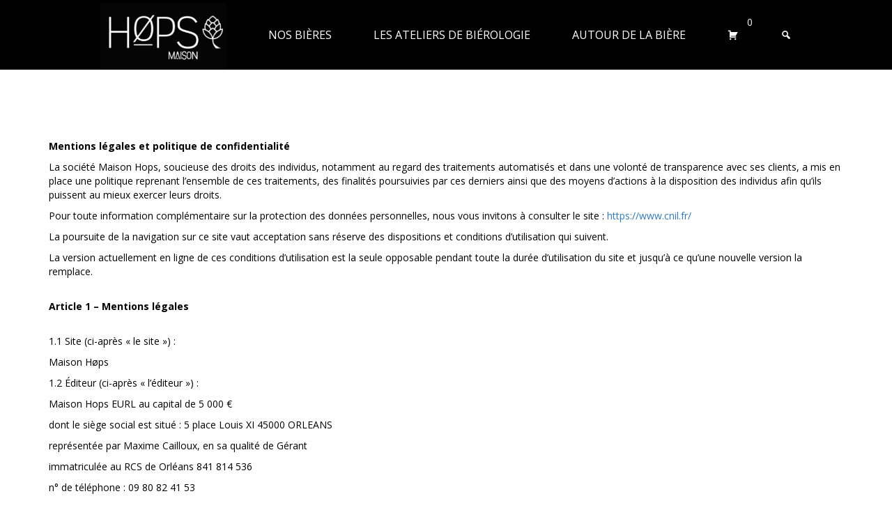

--- FILE ---
content_type: text/html; charset=UTF-8
request_url: https://www.maisonhops.com/mentions-legales-et-politique-de-confidentialite/
body_size: 16563
content:
<!DOCTYPE html>
<html lang="fr-FR" prefix="og: http://ogp.me/ns#">
    <head>
        <meta charset="UTF-8">
        <meta name="viewport" content="width=device-width, initial-scale=1">
        <link href="https://www.maisonhops.com/wp-content/themes/hops/css/bootstrap.min.css" rel="stylesheet">
        <link href="https://www.maisonhops.com/wp-content/themes/hops/css/navbar.css" rel="stylesheet">
        
        <link rel="stylesheet" href="https://www.maisonhops.com/wp-content/themes/hops/style.css" type="text/css">
        <link href="https://fonts.googleapis.com/css?family=Open+Sans:300,400,600,700,800" rel="stylesheet">
        <!-- HTML5 shim and Respond.js for IE8 support of HTML5 elements and media queries -->
        <!--[if lt IE 9]>
          <script src="https://oss.maxcdn.com/html5shiv/3.7.2/html5shiv.min.js"></script>
          <script src="https://oss.maxcdn.com/respond/1.4.2/respond.min.js"></script>
        <![endif]-->
        <script type="text/javascript" src="//ajax.googleapis.com/ajax/libs/jquery/1.9.1/jquery.min.js"></script>
        <meta name='robots' content='max-image-preview:large' />
	<style>img:is([sizes="auto" i], [sizes^="auto," i]) { contain-intrinsic-size: 3000px 1500px }</style>
	
<!-- This site is optimized with the Yoast SEO plugin v9.7 - https://yoast.com/wordpress/plugins/seo/ -->
<title>Mentions légales et politique de confidentialité - Maison Høps</title>
<link rel="canonical" href="https://www.maisonhops.com/mentions-legales-et-politique-de-confidentialite/" />
<meta property="og:locale" content="fr_FR" />
<meta property="og:type" content="article" />
<meta property="og:title" content="Mentions légales et politique de confidentialité - Maison Høps" />
<meta property="og:description" content="Mentions légales et politique de confidentialité La société&nbsp;Maison Hops,&nbsp;soucieuse&nbsp;des droits des individus, notamment au regard des traitements automatisés&nbsp;et dans une volonté de transparence avec ses clients, a mis en place une politique reprenant l’ensemble de ces traitements, des finalités poursuivies par ces derniers ainsi que des moyens d’actions à la disposition des individus afin qu’ils &hellip;" />
<meta property="og:url" content="https://www.maisonhops.com/mentions-legales-et-politique-de-confidentialite/" />
<meta property="og:site_name" content="Maison Høps" />
<meta property="article:publisher" content="https://www.facebook.com/Maison-Høps-2303733669698753/" />
<meta name="twitter:card" content="summary_large_image" />
<meta name="twitter:description" content="Mentions légales et politique de confidentialité La société&nbsp;Maison Hops,&nbsp;soucieuse&nbsp;des droits des individus, notamment au regard des traitements automatisés&nbsp;et dans une volonté de transparence avec ses clients, a mis en place une politique reprenant l’ensemble de ces traitements, des finalités poursuivies par ces derniers ainsi que des moyens d’actions à la disposition des individus afin qu’ils [&hellip;]" />
<meta name="twitter:title" content="Mentions légales et politique de confidentialité - Maison Høps" />
<script type='application/ld+json'>{"@context":"https://schema.org","@type":"Organization","url":"https://www.maisonhops.com/","sameAs":["https://www.facebook.com/Maison-H\u00f8ps-2303733669698753/","https://www.instagram.com/maisonhops/?hl=fr"],"@id":"https://www.maisonhops.com/#organization","name":"Maison H\u00f8ps","logo":"https://www.maisonhops.com/wp-content/uploads/2019/03/maisonhops-carre.png"}</script>
<!-- / Yoast SEO plugin. -->

<script type="text/javascript">
/* <![CDATA[ */
window._wpemojiSettings = {"baseUrl":"https:\/\/s.w.org\/images\/core\/emoji\/16.0.1\/72x72\/","ext":".png","svgUrl":"https:\/\/s.w.org\/images\/core\/emoji\/16.0.1\/svg\/","svgExt":".svg","source":{"concatemoji":"https:\/\/www.maisonhops.com\/wp-includes\/js\/wp-emoji-release.min.js?ver=6.8.3"}};
/*! This file is auto-generated */
!function(s,n){var o,i,e;function c(e){try{var t={supportTests:e,timestamp:(new Date).valueOf()};sessionStorage.setItem(o,JSON.stringify(t))}catch(e){}}function p(e,t,n){e.clearRect(0,0,e.canvas.width,e.canvas.height),e.fillText(t,0,0);var t=new Uint32Array(e.getImageData(0,0,e.canvas.width,e.canvas.height).data),a=(e.clearRect(0,0,e.canvas.width,e.canvas.height),e.fillText(n,0,0),new Uint32Array(e.getImageData(0,0,e.canvas.width,e.canvas.height).data));return t.every(function(e,t){return e===a[t]})}function u(e,t){e.clearRect(0,0,e.canvas.width,e.canvas.height),e.fillText(t,0,0);for(var n=e.getImageData(16,16,1,1),a=0;a<n.data.length;a++)if(0!==n.data[a])return!1;return!0}function f(e,t,n,a){switch(t){case"flag":return n(e,"\ud83c\udff3\ufe0f\u200d\u26a7\ufe0f","\ud83c\udff3\ufe0f\u200b\u26a7\ufe0f")?!1:!n(e,"\ud83c\udde8\ud83c\uddf6","\ud83c\udde8\u200b\ud83c\uddf6")&&!n(e,"\ud83c\udff4\udb40\udc67\udb40\udc62\udb40\udc65\udb40\udc6e\udb40\udc67\udb40\udc7f","\ud83c\udff4\u200b\udb40\udc67\u200b\udb40\udc62\u200b\udb40\udc65\u200b\udb40\udc6e\u200b\udb40\udc67\u200b\udb40\udc7f");case"emoji":return!a(e,"\ud83e\udedf")}return!1}function g(e,t,n,a){var r="undefined"!=typeof WorkerGlobalScope&&self instanceof WorkerGlobalScope?new OffscreenCanvas(300,150):s.createElement("canvas"),o=r.getContext("2d",{willReadFrequently:!0}),i=(o.textBaseline="top",o.font="600 32px Arial",{});return e.forEach(function(e){i[e]=t(o,e,n,a)}),i}function t(e){var t=s.createElement("script");t.src=e,t.defer=!0,s.head.appendChild(t)}"undefined"!=typeof Promise&&(o="wpEmojiSettingsSupports",i=["flag","emoji"],n.supports={everything:!0,everythingExceptFlag:!0},e=new Promise(function(e){s.addEventListener("DOMContentLoaded",e,{once:!0})}),new Promise(function(t){var n=function(){try{var e=JSON.parse(sessionStorage.getItem(o));if("object"==typeof e&&"number"==typeof e.timestamp&&(new Date).valueOf()<e.timestamp+604800&&"object"==typeof e.supportTests)return e.supportTests}catch(e){}return null}();if(!n){if("undefined"!=typeof Worker&&"undefined"!=typeof OffscreenCanvas&&"undefined"!=typeof URL&&URL.createObjectURL&&"undefined"!=typeof Blob)try{var e="postMessage("+g.toString()+"("+[JSON.stringify(i),f.toString(),p.toString(),u.toString()].join(",")+"));",a=new Blob([e],{type:"text/javascript"}),r=new Worker(URL.createObjectURL(a),{name:"wpTestEmojiSupports"});return void(r.onmessage=function(e){c(n=e.data),r.terminate(),t(n)})}catch(e){}c(n=g(i,f,p,u))}t(n)}).then(function(e){for(var t in e)n.supports[t]=e[t],n.supports.everything=n.supports.everything&&n.supports[t],"flag"!==t&&(n.supports.everythingExceptFlag=n.supports.everythingExceptFlag&&n.supports[t]);n.supports.everythingExceptFlag=n.supports.everythingExceptFlag&&!n.supports.flag,n.DOMReady=!1,n.readyCallback=function(){n.DOMReady=!0}}).then(function(){return e}).then(function(){var e;n.supports.everything||(n.readyCallback(),(e=n.source||{}).concatemoji?t(e.concatemoji):e.wpemoji&&e.twemoji&&(t(e.twemoji),t(e.wpemoji)))}))}((window,document),window._wpemojiSettings);
/* ]]> */
</script>
<style id='wp-emoji-styles-inline-css' type='text/css'>

	img.wp-smiley, img.emoji {
		display: inline !important;
		border: none !important;
		box-shadow: none !important;
		height: 1em !important;
		width: 1em !important;
		margin: 0 0.07em !important;
		vertical-align: -0.1em !important;
		background: none !important;
		padding: 0 !important;
	}
</style>
<link rel='stylesheet' id='wp-block-library-css' href='https://www.maisonhops.com/wp-includes/css/dist/block-library/style.min.css?ver=6.8.3' type='text/css' media='all' />
<style id='classic-theme-styles-inline-css' type='text/css'>
/*! This file is auto-generated */
.wp-block-button__link{color:#fff;background-color:#32373c;border-radius:9999px;box-shadow:none;text-decoration:none;padding:calc(.667em + 2px) calc(1.333em + 2px);font-size:1.125em}.wp-block-file__button{background:#32373c;color:#fff;text-decoration:none}
</style>
<style id='global-styles-inline-css' type='text/css'>
:root{--wp--preset--aspect-ratio--square: 1;--wp--preset--aspect-ratio--4-3: 4/3;--wp--preset--aspect-ratio--3-4: 3/4;--wp--preset--aspect-ratio--3-2: 3/2;--wp--preset--aspect-ratio--2-3: 2/3;--wp--preset--aspect-ratio--16-9: 16/9;--wp--preset--aspect-ratio--9-16: 9/16;--wp--preset--color--black: #000000;--wp--preset--color--cyan-bluish-gray: #abb8c3;--wp--preset--color--white: #ffffff;--wp--preset--color--pale-pink: #f78da7;--wp--preset--color--vivid-red: #cf2e2e;--wp--preset--color--luminous-vivid-orange: #ff6900;--wp--preset--color--luminous-vivid-amber: #fcb900;--wp--preset--color--light-green-cyan: #7bdcb5;--wp--preset--color--vivid-green-cyan: #00d084;--wp--preset--color--pale-cyan-blue: #8ed1fc;--wp--preset--color--vivid-cyan-blue: #0693e3;--wp--preset--color--vivid-purple: #9b51e0;--wp--preset--gradient--vivid-cyan-blue-to-vivid-purple: linear-gradient(135deg,rgba(6,147,227,1) 0%,rgb(155,81,224) 100%);--wp--preset--gradient--light-green-cyan-to-vivid-green-cyan: linear-gradient(135deg,rgb(122,220,180) 0%,rgb(0,208,130) 100%);--wp--preset--gradient--luminous-vivid-amber-to-luminous-vivid-orange: linear-gradient(135deg,rgba(252,185,0,1) 0%,rgba(255,105,0,1) 100%);--wp--preset--gradient--luminous-vivid-orange-to-vivid-red: linear-gradient(135deg,rgba(255,105,0,1) 0%,rgb(207,46,46) 100%);--wp--preset--gradient--very-light-gray-to-cyan-bluish-gray: linear-gradient(135deg,rgb(238,238,238) 0%,rgb(169,184,195) 100%);--wp--preset--gradient--cool-to-warm-spectrum: linear-gradient(135deg,rgb(74,234,220) 0%,rgb(151,120,209) 20%,rgb(207,42,186) 40%,rgb(238,44,130) 60%,rgb(251,105,98) 80%,rgb(254,248,76) 100%);--wp--preset--gradient--blush-light-purple: linear-gradient(135deg,rgb(255,206,236) 0%,rgb(152,150,240) 100%);--wp--preset--gradient--blush-bordeaux: linear-gradient(135deg,rgb(254,205,165) 0%,rgb(254,45,45) 50%,rgb(107,0,62) 100%);--wp--preset--gradient--luminous-dusk: linear-gradient(135deg,rgb(255,203,112) 0%,rgb(199,81,192) 50%,rgb(65,88,208) 100%);--wp--preset--gradient--pale-ocean: linear-gradient(135deg,rgb(255,245,203) 0%,rgb(182,227,212) 50%,rgb(51,167,181) 100%);--wp--preset--gradient--electric-grass: linear-gradient(135deg,rgb(202,248,128) 0%,rgb(113,206,126) 100%);--wp--preset--gradient--midnight: linear-gradient(135deg,rgb(2,3,129) 0%,rgb(40,116,252) 100%);--wp--preset--font-size--small: 13px;--wp--preset--font-size--medium: 20px;--wp--preset--font-size--large: 36px;--wp--preset--font-size--x-large: 42px;--wp--preset--font-family--inter: "Inter", sans-serif;--wp--preset--font-family--cardo: Cardo;--wp--preset--spacing--20: 0.44rem;--wp--preset--spacing--30: 0.67rem;--wp--preset--spacing--40: 1rem;--wp--preset--spacing--50: 1.5rem;--wp--preset--spacing--60: 2.25rem;--wp--preset--spacing--70: 3.38rem;--wp--preset--spacing--80: 5.06rem;--wp--preset--shadow--natural: 6px 6px 9px rgba(0, 0, 0, 0.2);--wp--preset--shadow--deep: 12px 12px 50px rgba(0, 0, 0, 0.4);--wp--preset--shadow--sharp: 6px 6px 0px rgba(0, 0, 0, 0.2);--wp--preset--shadow--outlined: 6px 6px 0px -3px rgba(255, 255, 255, 1), 6px 6px rgba(0, 0, 0, 1);--wp--preset--shadow--crisp: 6px 6px 0px rgba(0, 0, 0, 1);}:where(.is-layout-flex){gap: 0.5em;}:where(.is-layout-grid){gap: 0.5em;}body .is-layout-flex{display: flex;}.is-layout-flex{flex-wrap: wrap;align-items: center;}.is-layout-flex > :is(*, div){margin: 0;}body .is-layout-grid{display: grid;}.is-layout-grid > :is(*, div){margin: 0;}:where(.wp-block-columns.is-layout-flex){gap: 2em;}:where(.wp-block-columns.is-layout-grid){gap: 2em;}:where(.wp-block-post-template.is-layout-flex){gap: 1.25em;}:where(.wp-block-post-template.is-layout-grid){gap: 1.25em;}.has-black-color{color: var(--wp--preset--color--black) !important;}.has-cyan-bluish-gray-color{color: var(--wp--preset--color--cyan-bluish-gray) !important;}.has-white-color{color: var(--wp--preset--color--white) !important;}.has-pale-pink-color{color: var(--wp--preset--color--pale-pink) !important;}.has-vivid-red-color{color: var(--wp--preset--color--vivid-red) !important;}.has-luminous-vivid-orange-color{color: var(--wp--preset--color--luminous-vivid-orange) !important;}.has-luminous-vivid-amber-color{color: var(--wp--preset--color--luminous-vivid-amber) !important;}.has-light-green-cyan-color{color: var(--wp--preset--color--light-green-cyan) !important;}.has-vivid-green-cyan-color{color: var(--wp--preset--color--vivid-green-cyan) !important;}.has-pale-cyan-blue-color{color: var(--wp--preset--color--pale-cyan-blue) !important;}.has-vivid-cyan-blue-color{color: var(--wp--preset--color--vivid-cyan-blue) !important;}.has-vivid-purple-color{color: var(--wp--preset--color--vivid-purple) !important;}.has-black-background-color{background-color: var(--wp--preset--color--black) !important;}.has-cyan-bluish-gray-background-color{background-color: var(--wp--preset--color--cyan-bluish-gray) !important;}.has-white-background-color{background-color: var(--wp--preset--color--white) !important;}.has-pale-pink-background-color{background-color: var(--wp--preset--color--pale-pink) !important;}.has-vivid-red-background-color{background-color: var(--wp--preset--color--vivid-red) !important;}.has-luminous-vivid-orange-background-color{background-color: var(--wp--preset--color--luminous-vivid-orange) !important;}.has-luminous-vivid-amber-background-color{background-color: var(--wp--preset--color--luminous-vivid-amber) !important;}.has-light-green-cyan-background-color{background-color: var(--wp--preset--color--light-green-cyan) !important;}.has-vivid-green-cyan-background-color{background-color: var(--wp--preset--color--vivid-green-cyan) !important;}.has-pale-cyan-blue-background-color{background-color: var(--wp--preset--color--pale-cyan-blue) !important;}.has-vivid-cyan-blue-background-color{background-color: var(--wp--preset--color--vivid-cyan-blue) !important;}.has-vivid-purple-background-color{background-color: var(--wp--preset--color--vivid-purple) !important;}.has-black-border-color{border-color: var(--wp--preset--color--black) !important;}.has-cyan-bluish-gray-border-color{border-color: var(--wp--preset--color--cyan-bluish-gray) !important;}.has-white-border-color{border-color: var(--wp--preset--color--white) !important;}.has-pale-pink-border-color{border-color: var(--wp--preset--color--pale-pink) !important;}.has-vivid-red-border-color{border-color: var(--wp--preset--color--vivid-red) !important;}.has-luminous-vivid-orange-border-color{border-color: var(--wp--preset--color--luminous-vivid-orange) !important;}.has-luminous-vivid-amber-border-color{border-color: var(--wp--preset--color--luminous-vivid-amber) !important;}.has-light-green-cyan-border-color{border-color: var(--wp--preset--color--light-green-cyan) !important;}.has-vivid-green-cyan-border-color{border-color: var(--wp--preset--color--vivid-green-cyan) !important;}.has-pale-cyan-blue-border-color{border-color: var(--wp--preset--color--pale-cyan-blue) !important;}.has-vivid-cyan-blue-border-color{border-color: var(--wp--preset--color--vivid-cyan-blue) !important;}.has-vivid-purple-border-color{border-color: var(--wp--preset--color--vivid-purple) !important;}.has-vivid-cyan-blue-to-vivid-purple-gradient-background{background: var(--wp--preset--gradient--vivid-cyan-blue-to-vivid-purple) !important;}.has-light-green-cyan-to-vivid-green-cyan-gradient-background{background: var(--wp--preset--gradient--light-green-cyan-to-vivid-green-cyan) !important;}.has-luminous-vivid-amber-to-luminous-vivid-orange-gradient-background{background: var(--wp--preset--gradient--luminous-vivid-amber-to-luminous-vivid-orange) !important;}.has-luminous-vivid-orange-to-vivid-red-gradient-background{background: var(--wp--preset--gradient--luminous-vivid-orange-to-vivid-red) !important;}.has-very-light-gray-to-cyan-bluish-gray-gradient-background{background: var(--wp--preset--gradient--very-light-gray-to-cyan-bluish-gray) !important;}.has-cool-to-warm-spectrum-gradient-background{background: var(--wp--preset--gradient--cool-to-warm-spectrum) !important;}.has-blush-light-purple-gradient-background{background: var(--wp--preset--gradient--blush-light-purple) !important;}.has-blush-bordeaux-gradient-background{background: var(--wp--preset--gradient--blush-bordeaux) !important;}.has-luminous-dusk-gradient-background{background: var(--wp--preset--gradient--luminous-dusk) !important;}.has-pale-ocean-gradient-background{background: var(--wp--preset--gradient--pale-ocean) !important;}.has-electric-grass-gradient-background{background: var(--wp--preset--gradient--electric-grass) !important;}.has-midnight-gradient-background{background: var(--wp--preset--gradient--midnight) !important;}.has-small-font-size{font-size: var(--wp--preset--font-size--small) !important;}.has-medium-font-size{font-size: var(--wp--preset--font-size--medium) !important;}.has-large-font-size{font-size: var(--wp--preset--font-size--large) !important;}.has-x-large-font-size{font-size: var(--wp--preset--font-size--x-large) !important;}
:where(.wp-block-post-template.is-layout-flex){gap: 1.25em;}:where(.wp-block-post-template.is-layout-grid){gap: 1.25em;}
:where(.wp-block-columns.is-layout-flex){gap: 2em;}:where(.wp-block-columns.is-layout-grid){gap: 2em;}
:root :where(.wp-block-pullquote){font-size: 1.5em;line-height: 1.6;}
</style>
<link rel='stylesheet' id='contact-form-7-css' href='https://www.maisonhops.com/wp-content/plugins/contact-form-7/includes/css/styles.css?ver=5.1.1' type='text/css' media='all' />
<link rel='stylesheet' id='rs-plugin-settings-css' href='https://www.maisonhops.com/wp-content/plugins/revslider/public/assets/css/settings.css?ver=5.4.8' type='text/css' media='all' />
<style id='rs-plugin-settings-inline-css' type='text/css'>
#rs-demo-id {}
</style>
<link rel='stylesheet' id='woocommerce-layout-css' href='https://www.maisonhops.com/wp-content/plugins/woocommerce/assets/css/woocommerce-layout.css?ver=10.0.5' type='text/css' media='all' />
<link rel='stylesheet' id='woocommerce-smallscreen-css' href='https://www.maisonhops.com/wp-content/plugins/woocommerce/assets/css/woocommerce-smallscreen.css?ver=10.0.5' type='text/css' media='only screen and (max-width: 768px)' />
<link rel='stylesheet' id='woocommerce-general-css' href='https://www.maisonhops.com/wp-content/plugins/woocommerce/assets/css/woocommerce.css?ver=10.0.5' type='text/css' media='all' />
<style id='woocommerce-inline-inline-css' type='text/css'>
.woocommerce form .form-row .required { visibility: visible; }
</style>
<link rel='stylesheet' id='megamenu-css' href='https://www.maisonhops.com/wp-content/uploads/maxmegamenu/style.css?ver=f89e41' type='text/css' media='all' />
<link rel='stylesheet' id='dashicons-css' href='https://www.maisonhops.com/wp-includes/css/dashicons.min.css?ver=6.8.3' type='text/css' media='all' />
<link rel='stylesheet' id='search-filter-plugin-styles-css' href='https://www.maisonhops.com/wp-content/plugins/search-filter-pro/public/assets/css/search-filter.min.css?ver=2.5.1' type='text/css' media='all' />
<link rel='stylesheet' id='brands-styles-css' href='https://www.maisonhops.com/wp-content/plugins/woocommerce/assets/css/brands.css?ver=10.0.5' type='text/css' media='all' />
<link rel='stylesheet' id='newsletter-css' href='https://www.maisonhops.com/wp-content/plugins/newsletter/style.css?ver=6.6.5' type='text/css' media='all' />
<script type="text/javascript" src="https://www.maisonhops.com/wp-includes/js/jquery/jquery.min.js?ver=3.7.1" id="jquery-core-js"></script>
<script type="text/javascript" src="https://www.maisonhops.com/wp-includes/js/jquery/jquery-migrate.min.js?ver=3.4.1" id="jquery-migrate-js"></script>
<script type="text/javascript" src="https://www.maisonhops.com/wp-content/plugins/revslider/public/assets/js/jquery.themepunch.tools.min.js?ver=5.4.8" id="tp-tools-js"></script>
<script type="text/javascript" src="https://www.maisonhops.com/wp-content/plugins/revslider/public/assets/js/jquery.themepunch.revolution.min.js?ver=5.4.8" id="revmin-js"></script>
<script type="text/javascript" src="https://www.maisonhops.com/wp-content/plugins/sticky-menu-or-anything-on-scroll/assets/js/jq-sticky-anything.min.js?ver=2.1.1" id="stickyAnythingLib-js"></script>
<script type="text/javascript" src="https://www.maisonhops.com/wp-content/plugins/woocommerce/assets/js/jquery-blockui/jquery.blockUI.min.js?ver=2.7.0-wc.10.0.5" id="jquery-blockui-js" defer="defer" data-wp-strategy="defer"></script>
<script type="text/javascript" id="wc-add-to-cart-js-extra">
/* <![CDATA[ */
var wc_add_to_cart_params = {"ajax_url":"\/wp-admin\/admin-ajax.php","wc_ajax_url":"\/?wc-ajax=%%endpoint%%","i18n_view_cart":"Voir le panier","cart_url":"https:\/\/www.maisonhops.com\/panier\/","is_cart":"","cart_redirect_after_add":"no"};
/* ]]> */
</script>
<script type="text/javascript" src="https://www.maisonhops.com/wp-content/plugins/woocommerce/assets/js/frontend/add-to-cart.min.js?ver=10.0.5" id="wc-add-to-cart-js" defer="defer" data-wp-strategy="defer"></script>
<script type="text/javascript" src="https://www.maisonhops.com/wp-content/plugins/woocommerce/assets/js/js-cookie/js.cookie.min.js?ver=2.1.4-wc.10.0.5" id="js-cookie-js" defer="defer" data-wp-strategy="defer"></script>
<script type="text/javascript" id="woocommerce-js-extra">
/* <![CDATA[ */
var woocommerce_params = {"ajax_url":"\/wp-admin\/admin-ajax.php","wc_ajax_url":"\/?wc-ajax=%%endpoint%%","i18n_password_show":"Afficher le mot de passe","i18n_password_hide":"Masquer le mot de passe"};
/* ]]> */
</script>
<script type="text/javascript" src="https://www.maisonhops.com/wp-content/plugins/woocommerce/assets/js/frontend/woocommerce.min.js?ver=10.0.5" id="woocommerce-js" defer="defer" data-wp-strategy="defer"></script>
<script type="text/javascript" id="search-filter-plugin-build-js-extra">
/* <![CDATA[ */
var SF_LDATA = {"ajax_url":"https:\/\/www.maisonhops.com\/wp-admin\/admin-ajax.php","home_url":"https:\/\/www.maisonhops.com\/"};
/* ]]> */
</script>
<script type="text/javascript" src="https://www.maisonhops.com/wp-content/plugins/search-filter-pro/public/assets/js/search-filter-build.min.js?ver=2.5.1" id="search-filter-plugin-build-js"></script>
<script type="text/javascript" src="https://www.maisonhops.com/wp-content/plugins/search-filter-pro/public/assets/js/chosen.jquery.min.js?ver=2.5.1" id="search-filter-plugin-chosen-js"></script>
<link rel="https://api.w.org/" href="https://www.maisonhops.com/wp-json/" /><link rel="alternate" title="JSON" type="application/json" href="https://www.maisonhops.com/wp-json/wp/v2/pages/645" /><link rel="EditURI" type="application/rsd+xml" title="RSD" href="https://www.maisonhops.com/xmlrpc.php?rsd" />
<meta name="generator" content="WordPress 6.8.3" />
<meta name="generator" content="WooCommerce 10.0.5" />
<link rel='shortlink' href='https://www.maisonhops.com/?p=645' />
<link rel="alternate" title="oEmbed (JSON)" type="application/json+oembed" href="https://www.maisonhops.com/wp-json/oembed/1.0/embed?url=https%3A%2F%2Fwww.maisonhops.com%2Fmentions-legales-et-politique-de-confidentialite%2F" />
<link rel="alternate" title="oEmbed (XML)" type="text/xml+oembed" href="https://www.maisonhops.com/wp-json/oembed/1.0/embed?url=https%3A%2F%2Fwww.maisonhops.com%2Fmentions-legales-et-politique-de-confidentialite%2F&#038;format=xml" />

		<script>
			(function(i,s,o,g,r,a,m){i['GoogleAnalyticsObject']=r;i[r]=i[r]||function(){
			(i[r].q=i[r].q||[]).push(arguments)},i[r].l=1*new Date();a=s.createElement(o),
			m=s.getElementsByTagName(o)[0];a.async=1;a.src=g;m.parentNode.insertBefore(a,m)
			})(window,document,'script','https://www.google-analytics.com/analytics.js','ga');
			ga('create', 'UA-136014816-1', 'auto');
			ga('require', 'displayfeatures');
			ga('require', 'linkid');
			ga('set', 'anonymizeIp', true);
			ga('set', 'forceSSL', true);
			ga('send', 'pageview');
		</script>

		<noscript><style>.woocommerce-product-gallery{ opacity: 1 !important; }</style></noscript>
	<meta name="generator" content="Powered by Slider Revolution 5.4.8 - responsive, Mobile-Friendly Slider Plugin for WordPress with comfortable drag and drop interface." />
<style class='wp-fonts-local' type='text/css'>
@font-face{font-family:Inter;font-style:normal;font-weight:300 900;font-display:fallback;src:url('https://www.maisonhops.com/wp-content/plugins/woocommerce/assets/fonts/Inter-VariableFont_slnt,wght.woff2') format('woff2');font-stretch:normal;}
@font-face{font-family:Cardo;font-style:normal;font-weight:400;font-display:fallback;src:url('https://www.maisonhops.com/wp-content/plugins/woocommerce/assets/fonts/cardo_normal_400.woff2') format('woff2');}
</style>
<link rel="icon" href="https://www.maisonhops.com/wp-content/uploads/2020/11/cropped-maisonhops-carre-32x32.png" sizes="32x32" />
<link rel="icon" href="https://www.maisonhops.com/wp-content/uploads/2020/11/cropped-maisonhops-carre-192x192.png" sizes="192x192" />
<link rel="apple-touch-icon" href="https://www.maisonhops.com/wp-content/uploads/2020/11/cropped-maisonhops-carre-180x180.png" />
<meta name="msapplication-TileImage" content="https://www.maisonhops.com/wp-content/uploads/2020/11/cropped-maisonhops-carre-270x270.png" />
<script type="text/javascript">function setREVStartSize(e){									
						try{ e.c=jQuery(e.c);var i=jQuery(window).width(),t=9999,r=0,n=0,l=0,f=0,s=0,h=0;
							if(e.responsiveLevels&&(jQuery.each(e.responsiveLevels,function(e,f){f>i&&(t=r=f,l=e),i>f&&f>r&&(r=f,n=e)}),t>r&&(l=n)),f=e.gridheight[l]||e.gridheight[0]||e.gridheight,s=e.gridwidth[l]||e.gridwidth[0]||e.gridwidth,h=i/s,h=h>1?1:h,f=Math.round(h*f),"fullscreen"==e.sliderLayout){var u=(e.c.width(),jQuery(window).height());if(void 0!=e.fullScreenOffsetContainer){var c=e.fullScreenOffsetContainer.split(",");if (c) jQuery.each(c,function(e,i){u=jQuery(i).length>0?u-jQuery(i).outerHeight(!0):u}),e.fullScreenOffset.split("%").length>1&&void 0!=e.fullScreenOffset&&e.fullScreenOffset.length>0?u-=jQuery(window).height()*parseInt(e.fullScreenOffset,0)/100:void 0!=e.fullScreenOffset&&e.fullScreenOffset.length>0&&(u-=parseInt(e.fullScreenOffset,0))}f=u}else void 0!=e.minHeight&&f<e.minHeight&&(f=e.minHeight);e.c.closest(".rev_slider_wrapper").css({height:f})					
						}catch(d){console.log("Failure at Presize of Slider:"+d)}						
					};</script>
<style type="text/css">/** Mega Menu CSS: fs **/</style>
<style id="wpforms-css-vars-root">
				:root {
					--wpforms-field-border-radius: 3px;
--wpforms-field-background-color: #ffffff;
--wpforms-field-border-color: rgba( 0, 0, 0, 0.25 );
--wpforms-field-text-color: rgba( 0, 0, 0, 0.7 );
--wpforms-label-color: rgba( 0, 0, 0, 0.85 );
--wpforms-label-sublabel-color: rgba( 0, 0, 0, 0.55 );
--wpforms-label-error-color: #d63637;
--wpforms-button-border-radius: 3px;
--wpforms-button-background-color: #066aab;
--wpforms-button-text-color: #ffffff;
--wpforms-field-size-input-height: 43px;
--wpforms-field-size-input-spacing: 15px;
--wpforms-field-size-font-size: 16px;
--wpforms-field-size-line-height: 19px;
--wpforms-field-size-padding-h: 14px;
--wpforms-field-size-checkbox-size: 16px;
--wpforms-field-size-sublabel-spacing: 5px;
--wpforms-field-size-icon-size: 1;
--wpforms-label-size-font-size: 16px;
--wpforms-label-size-line-height: 19px;
--wpforms-label-size-sublabel-font-size: 14px;
--wpforms-label-size-sublabel-line-height: 17px;
--wpforms-button-size-font-size: 17px;
--wpforms-button-size-height: 41px;
--wpforms-button-size-padding-h: 15px;
--wpforms-button-size-margin-top: 10px;

				}
			</style>    </head>
    <body  class="is-woocommerce"  >
             <div class="bg-eshop">
            <div class="row visible-xs visible-sm " style="background-color:#000;">
                <div class="col-md-12 logo-mobile-top text-center">
                    <img src="https://www.maisonhops.com/wp-content/themes/hops/images/logo-footer.png" alt="" class="img-responsive">
                </div>
            </div>
         <div id="mega-menu-wrap-e-shop" class="mega-menu-wrap"><div class="mega-menu-toggle"><div class="mega-toggle-blocks-left"></div><div class="mega-toggle-blocks-center"></div><div class="mega-toggle-blocks-right"><div class='mega-toggle-block mega-menu-toggle-block mega-toggle-block-1' id='mega-toggle-block-1' tabindex='0'><span class='mega-toggle-label' role='button' aria-expanded='false'><span class='mega-toggle-label-closed'>MENU</span><span class='mega-toggle-label-open'>MENU</span></span></div></div></div><ul id="mega-menu-e-shop" class="mega-menu max-mega-menu mega-menu-horizontal mega-no-js" data-event="hover_intent" data-effect="fade_up" data-effect-speed="200" data-effect-mobile="disabled" data-effect-speed-mobile="0" data-mobile-force-width="false" data-second-click="go" data-document-click="collapse" data-vertical-behaviour="standard" data-breakpoint="600" data-unbind="true" data-hover-intent-timeout="300" data-hover-intent-interval="100"><li class='mega-logo-eshop mega-menu-item mega-menu-item-type-custom mega-menu-item-object-custom mega-align-bottom-left mega-menu-flyout mega-hide-text mega-menu-item-593 logo-eshop' id='mega-menu-item-593'><a class="mega-menu-link" href="https://www.maisonhops.com/eshop" tabindex="0" aria-label="logo"></a></li><li class='mega-menu-item mega-menu-item-type-post_type mega-menu-item-object-page mega-align-bottom-left mega-menu-flyout mega-menu-item-663' id='mega-menu-item-663'><a class="mega-menu-link" href="https://www.maisonhops.com/nos-bieres/" tabindex="0">Nos bières</a></li><li class='mega-menu-item mega-menu-item-type-taxonomy mega-menu-item-object-product_cat mega-align-bottom-left mega-menu-flyout mega-menu-item-674' id='mega-menu-item-674'><a class="mega-menu-link" href="https://www.maisonhops.com/categorie-produit/autour-de-la-biere/ateliers-de-bierologie/" tabindex="0">Les Ateliers de Biérologie</a></li><li class='mega-menu-item mega-menu-item-type-taxonomy mega-menu-item-object-product_cat mega-align-bottom-left mega-menu-flyout mega-menu-item-673' id='mega-menu-item-673'><a class="mega-menu-link" href="https://www.maisonhops.com/categorie-produit/autour-de-la-biere/accessoires/" tabindex="0">Autour de la Bière</a></li><li class='mega-menu-item mega-menu-item-type-post_type mega-menu-item-object-page mega-align-bottom-left mega-menu-flyout mega-has-icon mega-icon-left mega-hide-text mega-menu-item-609' id='mega-menu-item-609'><a class="dashicons-cart mega-menu-link" href="https://www.maisonhops.com/panier/" tabindex="0" aria-label="Panier"></a></li><li class='mega-menu-item mega-menu-item-type-custom mega-menu-item-object-custom mega-align-bottom-left mega-menu-flyout mega-has-icon mega-icon-left mega-hide-text mega-menu-item-628' id='mega-menu-item-628'><a class="dashicons-search mega-menu-link" href="https://www.maisonhops.com/?s=none" tabindex="0" aria-label="Rechercher"></a></li></ul></div>            <div class="form-search">
                <form action="https://www.maisonhops.com/">
                    <input type="text" name="s" id="" placeholder="Inscrivez votre recherche ici" style="width: 250px;padding: 5px;">
                </form>
            </div>
         </div>   
        <div class="container la-page">

<p><strong>Mentions légales et politique de confidentialité</strong><strong></strong></p>



<p>La société&nbsp;Maison
Hops,&nbsp;soucieuse&nbsp;des droits des individus, notamment au regard des
traitements automatisés&nbsp;et dans une volonté de transparence avec ses
clients, a mis en place une politique reprenant l’ensemble de ces traitements,
des finalités poursuivies par ces derniers ainsi que des moyens d’actions à la
disposition des individus afin qu’ils puissent au mieux exercer leurs
droits.&nbsp;</p>



<p>Pour toute information complémentaire sur
la protection des données personnelles, nous vous invitons à consulter le
site&nbsp;:&nbsp;<a href="https://www.cnil.fr/">https://www.cnil.fr/</a></p>



<p>La poursuite de la navigation sur ce site
vaut acceptation sans réserve des dispositions et conditions d&rsquo;utilisation qui
suivent.&nbsp;</p>



<p>La version actuellement en ligne de ces
conditions d&rsquo;utilisation est la seule opposable pendant toute la durée
d&rsquo;utilisation du site et jusqu&rsquo;à ce qu&rsquo;une nouvelle version la remplace.</p>



<p><br>
<strong>Article 1 &#8211; Mentions&nbsp;légales</strong></p>



<p><br>
1.1&nbsp;Site (ci-après
«&nbsp;le site&nbsp;»)&nbsp;:&nbsp;</p>



<p>Maison Høps</p>



<p>1.2&nbsp;Éditeur (ci-après «&nbsp;l&rsquo;éditeur&nbsp;»)&nbsp;:&nbsp;</p>



<p>Maison Hops&nbsp;EURL&nbsp;au capital
de&nbsp;5 000&nbsp;€</p>



<p>dont le siège social est situé :&nbsp;5
place Louis XI&nbsp;45000 ORLEANS&nbsp;</p>



<p>représentée par&nbsp;Maxime Cailloux, en
sa qualité de&nbsp;Gérant</p>



<p>immatriculée au RCS de&nbsp;Orléans 841
814 536</p>



<p>n° de téléphone&nbsp;:&nbsp;09 80 82 41 53</p>



<p>adresse mail :&nbsp;contact@maisonhops.com</p>



<p>1.3&nbsp;Hébergeur (ci-après « l&rsquo;hébergeur »)&nbsp;:&nbsp;</p>



<p>Maison Høps&nbsp;est hébergé par&nbsp;OVH,
dont le siège social est situé&nbsp;2 rue Kellermann&nbsp;59100 Roubaix.<br>
&nbsp;</p>



<p><strong>Article 2 &#8211;&nbsp;Accès au site</strong></p>



<p><br>
L&rsquo;accès au site et son utilisation sont réservés à un usage
strictement personnel. Vous vous engagez à ne pas utiliser ce site et les
informations ou données qui y figurent à des fins commerciales, politiques,
publicitaires et pour toute forme de sollicitation commerciale et notamment
l&rsquo;envoi de courriers électroniques non sollicités.</p>



<p><br>
<strong>Article 3 &#8211;&nbsp;Contenu du site</strong></p>



<p><br>
Toutes les marques, photographies, textes, commentaires,
illustrations, images animées ou non, séquences vidéo, sons, ainsi que toutes
les applications informatiques qui pourraient être utilisées pour faire
fonctionner ce site et plus généralement tous les éléments reproduits ou
utilisés sur le site sont protégés par les lois en vigueur au titre de la
propriété intellectuelle.</p>



<p>Ils sont la propriété pleine et entière de
l&rsquo;éditeur ou de ses partenaires. Toute reproduction, représentation,
utilisation ou adaptation, sous quelque forme que ce soit, de tout ou partie de
ces éléments, y compris les applications informatiques, sans l&rsquo;accord préalable
et écrit de l&rsquo;éditeur, sont strictement interdites. Le fait pour l&rsquo;éditeur de
ne pas engager de procédure dès la prise de connaissance de ces utilisations
non autorisées ne vaut pas acceptation desdites utilisations et renonciation
aux poursuites.</p>



<p><br>
<strong>Article 4 &#8211;&nbsp;Gestion du site</strong></p>



<p><br>
Pour la bonne gestion du site, l&rsquo;éditeur pourra à tout
moment&nbsp;:</p>



<p>&#8211;&nbsp;&nbsp;suspendre, interrompre ou
limiter l&rsquo;accès à tout ou partie du site, réserver l&rsquo;accès au site, ou à
certaines parties du site, à une catégorie déterminée d&rsquo;internautes ;</p>



<p>&#8211;&nbsp;&nbsp;supprimer toute information
pouvant en perturber le fonctionnement ou entrant en contravention avec les
lois nationales ou internationales ;</p>



<p>&#8211;&nbsp;&nbsp;suspendre le site afin de
procéder à des mises à jour.</p>



<p><br>
<strong>Article 5 &#8211;&nbsp;Responsabilités</strong></p>



<p><br>
La responsabilité de l&rsquo;éditeur ne peut être engagée en cas
de défaillance, panne, difficulté ou interruption de fonctionnement, empêchant
l&rsquo;accès au site ou à une de ses fonctionnalités.</p>



<p>Le matériel de connexion au site que vous
utilisez est sous votre entière responsabilité. Vous devez prendre toutes les
mesures appropriées pour protéger votre matériel et vos propres données
notamment d&rsquo;attaques virales par Internet. Vous êtes par ailleurs&nbsp;seul
responsable des sites et données que vous consultez.</p>



<p>L&rsquo;éditeur ne pourra être tenu responsable
en cas de poursuites judiciaires à votre encontre :</p>



<p>&#8211;&nbsp;&nbsp;du fait de l&rsquo;usage du site ou
de tout service accessible&nbsp;via&nbsp;Internet&nbsp;;</p>



<p>&#8211;&nbsp;&nbsp;du fait du non-respect par
vous des présentes conditions générales.</p>



<p>L&rsquo;éditeur n&rsquo;est pas responsable des
dommages causés à vous-même, à des tiers et/ou à votre équipement du fait de
votre connexion ou de votre utilisation du site et vous renoncez à toute action
contre lui de ce fait.</p>



<p>Si l&rsquo;éditeur venait à faire l&rsquo;objet d&rsquo;une
procédure amiable ou judiciaire en&nbsp;raison de votre utilisation du site, il
pourra se retourner contre vous pour obtenir l&rsquo;indemnisation de tous les
préjudices, sommes, condamnations et frais qui pourraient découler de cette
procédure.</p>



<p><br>
<strong>Article 6 &#8211;&nbsp;Liens hypertextes<br>
</strong>&nbsp;</p>



<p>La mise en place par les
utilisateurs&nbsp;de tous liens hypertextes vers tout ou partie du site&nbsp;est
autorisée par l&rsquo;éditeur. Tout lien devra être retiré sur simple demande de
l&rsquo;éditeur.&nbsp;</p>



<p>Toute information
accessible&nbsp;via&nbsp;un lien vers d&rsquo;autres sites n&rsquo;est pas publiée par
l&rsquo;éditeur. L&rsquo;éditeur ne dispose d&rsquo;aucun droit sur le contenu présent dans ledit
lien.&nbsp;</p>



<p><br>
<strong>Article 7 &#8211;&nbsp;Collecte et
protection&nbsp;des données</strong></p>



<p>Vos données sont collectées par&nbsp;la
société&nbsp;Maison Hops.</p>



<p>Une donnée à caractère personnel désigne
toute information concernant une personne physique identifiée ou identifiable
(personne concernée) ; est réputée&nbsp;identifiable une personne qui peut être
identifiée, directement ou indirectement, notamment par référence à un nom, un
numéro d&rsquo;identification ou à un ou plusieurs éléments spécifiques, propres à
son identité physique, physiologique, génétique, psychique, économique,
culturelle ou sociale.</p>



<p>Les informations personnelles pouvant être
recueillies sur le site sont principalement utilisées par l&rsquo;éditeur pour la
gestion des relations avec vous, et le cas échéant pour le traitement de vos
commandes.&nbsp;</p>



<p>Les données personnelles collectées sont
les suivantes :</p>



<p>&#8211; nom et prénom</p>



<p>&#8211; adresse</p>



<p>&#8211; adresse mail</p>



<p>&#8211; numéro de téléphone</p>



<p>&#8211; date de naissance&nbsp;</p>



<p>&#8211; données financières : dans le cadre du
paiement des produits et prestations proposés sur la Plateforme, celle-ci
enregistre des données financières relatives à la carte de crédit de
l&rsquo;utilisateur.&nbsp;</p>



<p><strong>Article 8 &#8211; Droit d’accès, de
rectification et de déréférencement de vos données</strong></p>



<p>En application de la réglementation
applicable aux données à caractère personnel, les utilisateurs disposent des
droits suivants&nbsp;:</p>



<ul class="wp-block-list"><li>le droit d’accès&nbsp;: ils
peuvent exercer leur droit d&rsquo;accès, pour connaître les données personnelles les
concernant, en écrivant à l&rsquo;adresse électronique ci-dessous mentionnée. Dans ce
cas, avant la mise en œuvre de ce droit, la Plateforme peut demander une preuve
de l&rsquo;identité de l&rsquo;utilisateur afin d&rsquo;en vérifier l&rsquo;exactitude ;</li><li>le droit de
rectification&nbsp;: si les données à caractère personnel détenues par la
Plateforme sont inexactes, ils peuvent demander la mise à jour des informations
;</li><li>le droit de suppression des
données&nbsp;: les utilisateurs peuvent demander la suppression de leurs
données à caractère personnel, conformément aux lois applicables en matière de
protection des données ;</li><li>le droit à la limitation du
traitement&nbsp;: les utilisateurs peuvent de demander à la Plateforme de
limiter le traitement des données personnelles conformément aux hypothèses
prévues par le RGPD ;</li><li>le droit de s’opposer au
traitement des données&nbsp;: les utilisateurs peuvent s’opposer à ce que
leurs&nbsp;données soient traitées conformément aux hypothèses prévues par le
RGPD ;</li><li>le droit à la portabilité : ils
peuvent réclamer que la Plateforme leur remette les données personnelles
qu&rsquo;ils&nbsp;ont fournies&nbsp;pour les transmettre à une nouvelle Plateforme.</li></ul>



<p>Vous pouvez exercer ce droit en nous
contactant, à l’adresse suivante&nbsp;:</p>



<p>5 place Louis XI&nbsp;45000 ORLEANS&nbsp;&nbsp;.</p>



<p>Ou par email, à l’adresse&nbsp;:</p>



<p>contact@maisonhops.com&nbsp; &nbsp;&nbsp;</p>



<p>Toute demande doit être accompagnée de la
photocopie d’un titre d’identité en cours de validité signé et faire mention de
l’adresse à laquelle l&rsquo;éditeur pourra contacter le demandeur. La réponse sera
adressée dans le mois suivant la réception de la demande. Ce&nbsp;délai d&rsquo;un
mois peut être prolongé de deux mois si la complexité de la demande et/ou le
nombre de demandes l&rsquo;exigent.</p>



<p>De plus, et depuis la loi n°2016-1321 du 7
octobre 2016, les personnes qui le souhaitent, ont la possibilité d’organiser
le sort de leurs données après leur décès. Pour plus d’information sur le
sujet, vous pouvez consulter le site Internet de la
CNIL&nbsp;:&nbsp;https://www.cnil.fr/.</p>



<p>Les utilisateurs peuvent aussi introduire une réclamation auprès
de la CNIL sur le site de la CNIL&nbsp;:&nbsp;<a href="https://www.cnil.fr">https://www.cnil.fr</a>.&nbsp;</p>



<p>Nous vous recommandons&nbsp;de nous contacter&nbsp;dans un premier
temps&nbsp;avant de déposer une réclamation auprès de la CNIL, car nous sommes
à votre entière disposition pour régler votre problème.&nbsp;</p>



<p><strong>Article 9 &#8211; Utilisation des
données</strong></p>



<p>Les données personnelles collectées auprès
des utilisateurs ont pour objectif la mise à disposition des services de la
Plateforme, leur amélioration et le maintien d&rsquo;un environnement sécurisé. La
base légale des traitements est &nbsp;l’exécution du contrat entre
l’utilisateur et la Plateforme. Plus précisément, les utilisations sont les
suivantes&nbsp;:</p>



<p>&#8211; accès et utilisation de la Plateforme par l&rsquo;utilisateur&nbsp;;</p>



<p>&#8211; gestion du fonctionnement et optimisation de la
Plateforme&nbsp;;</p>



<p>&#8211; mise en œuvre d&rsquo;une assistance utilisateurs&nbsp;;</p>



<p>&#8211; vérification, identification et authentification des données
transmises par l&rsquo;utilisateur&nbsp;;</p>



<p>&#8211; personnalisation des services en affichant des publicités en
fonction de l&rsquo;historique de navigation de l&rsquo;utilisateur, selon ses
préférences&nbsp;;</p>



<p>&#8211; prévention et détection des fraudes, malwares (malicious
softwares ou logiciels malveillants) et gestion des incidents de
sécurité&nbsp;;</p>



<p>&#8211; gestion des éventuels litiges avec les utilisateurs&nbsp;;</p>



<p>&#8211; envoi d&rsquo;informations commerciales et publicitaires, en fonction
des préférences de l&rsquo;utilisateur ;</p>



<p>&#8211; organisation des conditions d&rsquo;utilisation des Services de
paiement.</p>



<p><strong>Article 10 &#8211; Politique de
conservation des données</strong></p>



<p>La Plateforme conserve vos données pour la durée nécessaire pour
vous fournir ses services ou son&nbsp;assistance.&nbsp;</p>



<p>Dans la mesure raisonnablement nécessaire
ou requise pour satisfaire aux obligations légales ou réglementaires, régler
des litiges, empêcher les fraudes et abus ou appliquer nos modalités et
conditions, nous pouvons également conserver certaines de vos informations si
nécessaire, même après que vous ayez fermé votre compte ou que nous
n&rsquo;ayons&nbsp;plus besoin pour vous fournir nos&nbsp;services.</p>



<p><strong>Article 11- Partage des données
personnelles avec des tiers</strong></p>



<p>Les données personnelles peuvent être
partagées avec des sociétés tierces exclusivement dans l’Union européenne, dans
les cas suivants&nbsp;:</p>



<p>&#8211; quand l&rsquo;utilisateur utilise les services de paiement, pour la
mise en œuvre de ces services, la Plateforme est en relation avec des sociétés
bancaires et financières tierces avec lesquelles elle a passé des
contrats&nbsp;;</p>



<p>&#8211; lorsque l&rsquo;utilisateur publie, dans les zones de commentaires
libres de la Plateforme, des informations accessibles au public&nbsp;;</p>



<p>&#8211; quand l&rsquo;utilisateur autorise le site web d&rsquo;un tiers à accéder à
ses données&nbsp;;</p>



<p>&#8211; quand la Plateforme recourt aux services de prestataires pour
fournir l&rsquo;assistance utilisateurs, la publicité et les services de paiement.
Ces prestataires disposent d&rsquo;un accès limité aux données de l&rsquo;utilisateur, dans
le cadre de l&rsquo;exécution de ces prestations, et ont l&rsquo;obligation contractuelle
de les utiliser en conformité avec les dispositions de la réglementation
applicable en matière protection des données à caractère personnel&nbsp;;</p>



<p>&#8211; si la loi l&rsquo;exige, la Plateforme peut effectuer la transmission
de données pour donner suite aux réclamations présentées contre la Plateforme
et se conformer aux procédures administratives et judiciaires.</p>



<p><strong>Article 12&nbsp;&#8211; Offres
commerciales</strong></p>



<p>Vous êtes susceptible de recevoir des
offres commerciales de l&rsquo;éditeur. Si vous ne le souhaitez pas, veuillez cliquer
sur le lien suivant&nbsp;:&nbsp;contact@maisonhops.com.</p>



<p>Vos données sont susceptibles d’être
utilisées par les partenaires de l&rsquo;éditeur à des fins de prospection
commerciale, si vous ne le souhaitez pas, veuillez cliquer sur le lien
suivant&nbsp;:&nbsp;contact@maisonhops.com.</p>



<p>Si, lors de la consultation du site, vous
accédez à des données à caractère personnel, vous devez vous abstenir de toute
collecte, de toute utilisation non autorisée et de tout acte pouvant constituer
une atteinte à la vie privée ou à la réputation des personnes. L&rsquo;éditeur
décline toute responsabilité à cet égard.</p>



<p>Les données sont conservées et utilisées
pour une durée conforme à la législation en vigueur.</p>



<p><br>
<strong>Article 13&nbsp;&#8211;&nbsp;Cookies</strong>&nbsp;</p>



<p>Qu’est-ce qu’un
«&nbsp;cookie&nbsp;»&nbsp;?</p>



<p>Un «&nbsp;Cookie&nbsp;» ou traceur est un
fichier électronique déposé sur un terminal (ordinateur, tablette,
smartphone,…) et lu par exemple lors de la consultation d&rsquo;un site internet, de
la lecture d&rsquo;un courrier électronique, de l&rsquo;installation ou de l&rsquo;utilisation
d&rsquo;un logiciel ou d&rsquo;une application mobile et ce, quel que soit le type de
terminal utilisé&nbsp;(source&nbsp;:&nbsp;<a href="https://www.cnil.fr/fr/cookies-traceurs-que-dit-la-loi">https://www.cnil.fr/fr/cookies-traceurs-que-dit-la-loi</a>).</p>



<p>En naviguant sur ce site, des
«&nbsp;cookies&nbsp;» émanant de la société responsable du site concerné et/ou
des sociétés tiers pourront être déposés sur votre terminal.</p>



<p>Lors de la première navigation sur ce
site, une bannière explicative sur l’utilisation des «&nbsp;cookies&nbsp;»
apparaîtra. Dès lors, en poursuivant la navigation, le client et/ou prospect
sera réputé informé et avoir accepté l’utilisation desdits «&nbsp;cookies&nbsp;».
Le consentement donné sera valable pour une période de treize (13)
mois.&nbsp;L&rsquo;utilisateur a la possibilité de désactiver les cookies à partir
des paramètres de son navigateur.&nbsp;</p>



<p>Toutes les informations collectées&nbsp;ne
seront utilisées que pour suivre le volume, le type et la configuration du
trafic utilisant ce site, pour en développer la conception et l&rsquo;agencement et à
d&rsquo;autres fins administratives et de planification et plus généralement pour
améliorer le service que nous vous offrons.</p>



<p>Les cookies suivants sont présents sur ce
site :&nbsp;</p>



<p><strong>Cookies Google :</strong></p>



<p>&#8211; Google analytics : permet de mesurer
l&rsquo;audience du site ;<br>
&#8211; Google tag manager : facilite l’implémentation des tags sur les pages et
permet&nbsp;de gérer les balises Google ;<br>
&#8211; Google Adsense : régie publicitaire de Google utilisant les sites web ou les
vidéos YouTube comme support pour ses annonces ;&nbsp;<br>
&#8211; Google Dynamic Remarketing : permet de vous proposer de la publicité
dynamique en fonction des précédentes recherches ;&nbsp;<br>
&#8211; Google Adwords Conversion : outil de suivi des campagnes publicitaires
adwords ;&nbsp;<br>
&#8211; DoubleClick : cookies publicitaires de Google pour diffuser des bannières.</p>



<p><strong>Cookies Facebook :</strong></p>



<p>&#8211; Facebook connect : permet de
s&rsquo;identifier à l&rsquo;aide de son compte Facebook ;<br>
&#8211; Facebook social plugins : permet de liker, partager, commenter du contenu
avec un&nbsp;compte Facebook ;<br>
&#8211; Facebook Custom Audience : permet d&rsquo;intérargir avec l&rsquo;audience sur Facebook.</p>



<p><strong>Cookies Twitter :</strong></p>



<p>&#8211; Twitter button : permet de partager
facilement et afficher le contenu de Twitter ;<br>
&#8211; Twitter advertising : permet d&rsquo;afficher et de cibler des publicités par la
régie publicitaire de Twitter.</p>



<p>La&nbsp;durée de vie de ces cookies est de
treize mois.</p>



<p>Pour plus d’informations sur
l’utilisation, la gestion et la suppression des «&nbsp;cookies&nbsp;», pour
tout type de navigateur, nous vous invitons à consulter le lien
suivant&nbsp;:&nbsp;<a href="https://www.cnil.fr/fr/cookies-les-outils-pour-les-maitriser">https://www.cnil.fr/fr/cookies-les-outils-pour-les-maitriser</a>.</p>



<p><br>
<strong>Article 14&nbsp;&#8211;&nbsp;Photographies et représentation
des produits</strong></p>



<p><br>
Les photographies de produits, accompagnant leur
description, ne sont pas contractuelles et n&rsquo;engagent pas l&rsquo;éditeur.</p>



<p><br>
<strong>Article 15&nbsp;&#8211;&nbsp;Loi applicable</strong></p>



<p><br>
Les présentes conditions d&rsquo;utilisation du site sont régies
par la loi française et soumises à la compétence des tribunaux du siège social
de l&rsquo;éditeur, sous réserve d&rsquo;une attribution de compétence spécifique découlant
d&rsquo;un texte de loi ou réglementaire particulier.</p>



<p><br>
<strong>Article 16&nbsp;&#8211;&nbsp;Contactez-nous</strong></p>



<p><br>
Pour toute question, information sur les produits présentés
sur le site, ou concernant le site lui-même, vous pouvez laisser un message à
l&rsquo;adresse suivante&nbsp;:&nbsp;contact@maisonhops.com.&nbsp; &nbsp; &nbsp;</p>
</div>
<div class="container-fluid">
  <div class="row">
  <div class="footer-eshop col-md-12">
      <div class="inner-footer-eshop">
        <div class="container">
          <div class="row">
            <div class="col-md-3">
              <div class="text-center">
                <img src="https://www.maisonhops.com/wp-content/themes/hops/images/logo-footer.png" alt="" class="img-fluid">
              </div>
            </div>
            <div class="col-md-3">
              <h3>Accès rapide</h3>
              <ul>
                <li><a href="https://www.maisonhops.com/conditions-generales-de-vente/">Conditions Générales de Vente</a></li>
                <li><a href="https://www.maisonhops.com/conditions-generales-dutilisation/">Conditions d'Utilisation</a></li>
                <li><a href="https://www.maisonhops.com/mentions-legales-et-politique-de-confidentialite/">Confidentialité</a></li>
                <li><a href="https://www.maisonhops.com/livraison-retours/">Livraison et Retours</a></li>
              </ul>
            </div>
            <div class="col-md-3">
              <h3>Contact</h3>
              <ul>
                <li><a href="mailto:contact@maisonhops.com" target="_blank">contact@maisonhops.com</a></li>
                <li><a href="tel:+33980824153" target="_blank">09 80 82 41 53</a></li>
                <li><a href="https://www.google.com/maps/place/Maison+H%C3%B8ps/@47.9005151,1.9059555,15z/data=!4m5!3m4!1s0x0:0xa886b5c6cfd54a10!8m2!3d47.9005151!4d1.9059555" target="_blank">5 Place Louis XI, 45000 Orléans</a></li>
              </ul>
            </div>
            <div class="col-md-3">
            <div class="tnp tnp-subscription">
<form method="post" action="https://www.maisonhops.com/?na=s" onsubmit="return newsletter_check(this)">

<input type="hidden" name="nlang" value="">
<input type="hidden" name="nr" value="page">
<div class="tnp-field tnp-field-email"><label>Email</label><input class="tnp-email" type="email" name="ne" required></div>
<div class="tnp-field tnp-field-button"><input class="tnp-submit" type="submit" value="Inscription à la newsletter" >
</div>
</form>
</div>
            </div>
          </div>  
          <div class="row">
            <div class="col-md-12">
              <p class="text-center moderation">L'alcool est dangereux pour la santé, à consommer avec modération.</p>
            </div>
          </div>
        </div>
      </div>
    </div>
  </div>
</div>
    </div>
    <script type="speculationrules">
{"prefetch":[{"source":"document","where":{"and":[{"href_matches":"\/*"},{"not":{"href_matches":["\/wp-*.php","\/wp-admin\/*","\/wp-content\/uploads\/*","\/wp-content\/*","\/wp-content\/plugins\/*","\/wp-content\/themes\/hops\/*","\/*\\?(.+)"]}},{"not":{"selector_matches":"a[rel~=\"nofollow\"]"}},{"not":{"selector_matches":".no-prefetch, .no-prefetch a"}}]},"eagerness":"conservative"}]}
</script>
    <script>
    $(document).ready(function() {
        $('#mega-menu-item-609').append('<span style="position: absolute; top: 20px; right: 10px; color: #fff;">'+0+'</span>');
        var nbProducts = 0;
        $('.ajax_add_to_cart').click(function(){
            var nbProducts = 1;
            $('#mega-menu-item-609').find('span').remove();
            $('#mega-menu-item-609').append('<span style="position: absolute; top: 20px; right: 10px; color: #fff;">'+nbProducts+'</span>');
        });
    });
    </script>
    <link rel='stylesheet' id='wc-blocks-style-css' href='https://www.maisonhops.com/wp-content/plugins/woocommerce/assets/client/blocks/wc-blocks.css?ver=wc-10.0.5' type='text/css' media='all' />
<script type="text/javascript" id="contact-form-7-js-extra">
/* <![CDATA[ */
var wpcf7 = {"apiSettings":{"root":"https:\/\/www.maisonhops.com\/wp-json\/contact-form-7\/v1","namespace":"contact-form-7\/v1"}};
/* ]]> */
</script>
<script type="text/javascript" src="https://www.maisonhops.com/wp-content/plugins/contact-form-7/includes/js/scripts.js?ver=5.1.1" id="contact-form-7-js"></script>
<script type="text/javascript" id="stickThis-js-extra">
/* <![CDATA[ */
var sticky_anything_engage = {"element":"#mega-menu-wrap-e-shop","topspace":"0","minscreenwidth":"0","maxscreenwidth":"999999","zindex":"999","legacymode":"","dynamicmode":"","debugmode":"","pushup":"","adminbar":"1"};
/* ]]> */
</script>
<script type="text/javascript" src="https://www.maisonhops.com/wp-content/plugins/sticky-menu-or-anything-on-scroll/assets/js/stickThis.js?ver=2.1.1" id="stickThis-js"></script>
<script type="text/javascript" src="https://www.maisonhops.com/wp-includes/js/jquery/ui/core.min.js?ver=1.13.3" id="jquery-ui-core-js"></script>
<script type="text/javascript" src="https://www.maisonhops.com/wp-includes/js/jquery/ui/datepicker.min.js?ver=1.13.3" id="jquery-ui-datepicker-js"></script>
<script type="text/javascript" id="jquery-ui-datepicker-js-after">
/* <![CDATA[ */
jQuery(function(jQuery){jQuery.datepicker.setDefaults({"closeText":"Fermer","currentText":"Aujourd\u2019hui","monthNames":["janvier","f\u00e9vrier","mars","avril","mai","juin","juillet","ao\u00fbt","septembre","octobre","novembre","d\u00e9cembre"],"monthNamesShort":["Jan","F\u00e9v","Mar","Avr","Mai","Juin","Juil","Ao\u00fbt","Sep","Oct","Nov","D\u00e9c"],"nextText":"Suivant","prevText":"Pr\u00e9c\u00e9dent","dayNames":["dimanche","lundi","mardi","mercredi","jeudi","vendredi","samedi"],"dayNamesShort":["dim","lun","mar","mer","jeu","ven","sam"],"dayNamesMin":["D","L","M","M","J","V","S"],"dateFormat":"d MM yy","firstDay":1,"isRTL":false});});
/* ]]> */
</script>
<script type="text/javascript" src="https://www.maisonhops.com/wp-content/plugins/woocommerce/assets/js/sourcebuster/sourcebuster.min.js?ver=10.0.5" id="sourcebuster-js-js"></script>
<script type="text/javascript" id="wc-order-attribution-js-extra">
/* <![CDATA[ */
var wc_order_attribution = {"params":{"lifetime":1.0e-5,"session":30,"base64":false,"ajaxurl":"https:\/\/www.maisonhops.com\/wp-admin\/admin-ajax.php","prefix":"wc_order_attribution_","allowTracking":true},"fields":{"source_type":"current.typ","referrer":"current_add.rf","utm_campaign":"current.cmp","utm_source":"current.src","utm_medium":"current.mdm","utm_content":"current.cnt","utm_id":"current.id","utm_term":"current.trm","utm_source_platform":"current.plt","utm_creative_format":"current.fmt","utm_marketing_tactic":"current.tct","session_entry":"current_add.ep","session_start_time":"current_add.fd","session_pages":"session.pgs","session_count":"udata.vst","user_agent":"udata.uag"}};
/* ]]> */
</script>
<script type="text/javascript" src="https://www.maisonhops.com/wp-content/plugins/woocommerce/assets/js/frontend/order-attribution.min.js?ver=10.0.5" id="wc-order-attribution-js"></script>
<script type="text/javascript" id="newsletter-subscription-js-extra">
/* <![CDATA[ */
var newsletter = {"messages":{"email_error":"Email address is not correct","name_error":"Name is required","surname_error":"Last name is required","profile_error":"A mandatory field is not filled in","privacy_error":"You must accept the privacy policy"},"profile_max":"20"};
/* ]]> */
</script>
<script type="text/javascript" src="https://www.maisonhops.com/wp-content/plugins/newsletter/subscription/validate.js?ver=6.6.5" id="newsletter-subscription-js"></script>
<script type="text/javascript" src="https://www.maisonhops.com/wp-includes/js/hoverIntent.min.js?ver=1.10.2" id="hoverIntent-js"></script>
<script type="text/javascript" id="megamenu-js-extra">
/* <![CDATA[ */
var megamenu = {"timeout":"300","interval":"100"};
/* ]]> */
</script>
<script type="text/javascript" src="https://www.maisonhops.com/wp-content/plugins/megamenu/js/maxmegamenu.js?ver=2.7.7" id="megamenu-js"></script>
    <!-- Bootstrap -->
    <script src="https://www.maisonhops.com/wp-content/themes/hops/js/bootstrap.min.js"></script>
    <script src="https://code.jquery.com/ui/1.11.4/jquery-ui.js"></script>
    <script src="https://www.maisonhops.com/wp-content/themes/hops/js/featherlight.js" type="text/javascript" charset="utf-8"></script>
    <script src="https://www.maisonhops.com/wp-content/themes/hops/js/masonry.pkdg.min.js" type="text/javascript" charset="utf-8"></script>
    <script src="https://www.maisonhops.com/wp-content/themes/hops/js/jquery.visible.min.js" type="text/javascript" charset="utf-8"></script>
    <script src="https://www.maisonhops.com/wp-content/themes/hops/js/app.js" type="text/javascript" charset="utf-8"></script>
  </body>
</html>

--- FILE ---
content_type: text/css
request_url: https://www.maisonhops.com/wp-content/themes/hops/css/navbar.css
body_size: 31
content:
body {
    padding-top: 20px;
    padding-bottom: 20px;
}

.navbar {}

.nav>li>a:hover {
    background: none;
}

.navbar-nav>li:hover {}

.navbar-nav>li {
    padding-top: 10px;
}

.nav>li>a:focus,
.nav>li>a:hover {
    background: none;
}

--- FILE ---
content_type: text/css
request_url: https://www.maisonhops.com/wp-content/themes/hops/style.css
body_size: 3257
content:
/*
Theme Name: Hops
Description: Theme sur mesure par Force Interactive
Version: 1.0
Author: Force Interactive
Author URI: http://force-interactive.com
Tags: 

*/

body {
    padding-bottom: 0px !important;
    padding-top: 0px !important;
    background-color: #fcfbf2;
    font-family: 'Open Sans', sans-serif;
    color: #000;
}
body a.btn-black{
    background: #000;
    color: #fff;
    font-weight: bold;
}
body a.btn-black:hover{
    color:#fff;
}
body.is-woocommerce{
    background-color: #fff;
}
.agy .box{
    top: 5% !important;
}
.mt-50{
    margin-top: 50px;
}
.mt-20{
    margin-top: 20px;
}
.mb-10 {
    margin-bottom: 10px;
}

.mb-20 {
    margin-bottom: 20px;
}
.pd-3{
    padding-top: 30px !important;
}
.pd-left-15{
    padding-left: 15px;
}
.pd-right-15{
    padding-right: 15px;
}
.mt-2 {
    margin-top: 20px;
}

.logo-mobile-top{
    width: 140px;
    margin: 0 auto;
    margin-top: 10px;
    margin-bottom: 10px;
}

.inner-bieres{
    background-image: url('images/nos-bieres.jpeg');
    background-position: center center;
    background-repeat: no-repeat;
    background-size: cover;
    min-height: 700px;
    position: relative;
}
.inner-bieres a {
    position: absolute;
    width: 100%;
    height: 100%;
    display: block;
}
.inner-bieres a:hover,
.inner-ateliers a:hover {
    text-decoration: none;
}

.inner-bieres h1{
    color:#fff;
    margin-top: 150px;
    text-align: right;
    margin-right: 20px;
}


.inner-bieres img{
    max-width: 300px;
    margin:0 auto;
    padding-top: 20px;
}

.inner-ateliers{
    background-image: url('images/les-ateliers.jpeg');
    background-position: center center;
    background-repeat: no-repeat;
    background-size: cover;
    min-height: 330px;
    position: relative;
    margin-bottom: 30px;
}
.inner-ateliers a {
    position: absolute;
    width: 100%;
    height: 100%;
    display: block;
}

.inner-ateliers h2{
    color: #fff;
    margin-right: 20px;
    float: right;
    bottom: 0;
    position: absolute;
    margin-bottom: 0px !important;
    right: 0;
}


.inner-accessoires{
    background-image: url('images/les-accessoires.jpeg');
    background-position: center center;
    background-repeat: no-repeat;
    background-size: cover;
    min-height: 340px;
    position: relative;
}
.inner-accessoires a {
    position: absolute;
    width: 100%;
    height: 100%;
    display: block;
}

.inner-accessoires h2{
    color: #fff;
    margin-right: 20px;
    float: right;
    bottom: 0;
    position: absolute;
    margin-bottom: 0px !important;
    right: 0;
}

.navbar {
    color: #fff;
    position: fixed;
    max-height: 52px;
}
.lightbox-menu ul{
    padding: 0;
}
.lightbox-menu ul,
.navbar ul {
    text-decoration: none;
    margin: 0;
    list-style: none;
}
.lightbox-menu li,
.navbar li {
    text-align: center;
    padding: 24px 0px;
    text-decoration: none;
}
.lightbox-menu li>a,
.navbar li>a {
    color: #fff;
    font-size: 34px;
    font-weight: 600;
    text-transform: uppercase;
    text-decoration: none;
    transition: 300ms ease-in;
}
.lightbox-menu li>a:hover,
.navbar li>a:hover {
    color: rgb(107, 107, 107);
}

.navbar-collapse {
    position: relative;
    z-index: 9999;
}

.bg-navbar {
    position: absolute;
    top: 0;
    width: 100%;
    z-index: 1;
    padding: 10px 0px;
    z-index: 9999;
}

.bg-navbar .logo-menu {
    margin-top: 20px;
}

.btn-hamburger {
    max-width: 30px;
}

.home-content {
    background-color: #fcfbf2;
    padding: 50px 0;
}

.btn-menu-open {}

.lightbox-menu {
    opacity: 0;
    visibility: hidden;
    position: fixed;
    background: rgba(0, 0, 0, 0.95);
    top: 0;
    left: 0;
    width: 100%;
    height: 100%;
}

.lightbox-menu.actif {
    opacity: 1;
    visibility: visible;
    transition: 1s ease-in-out;
}

.close-lightbox {
    position: fixed;
    top: 15px;
    left: 45px;
}

.container {
    padding-top: 100px;
    padding-bottom: 100px;
    z-index: 2;
    position: relative;
}

.lightbox-menu .container {
    padding-top: 100px;
    padding-bottom: 100px;
}

.container h1,
.container h2 {
    font-size: 48px;
    font-weight: 800;
    text-transform: uppercase;
    margin-bottom: 50px;
}

.container p {
    text-align: center;
    font-size: 20px;
}

.container.la-page p{
    text-align: left;
    font-size: 14px;
}



.container .item-beer {
    text-decoration: none;
    list-style: none;
}

.container .item-beer p {
    text-align: left;
}

.grid-item {
    width: 33.1%;
    display: inline-block;
    min-height: 310px;
    background-repeat: no-repeat;
    background-size: cover;
    background-position: center center;
    vertical-align: top;
    margin-bottom: 4px;
    padding: 20px;
}

.grid-item-height {
    min-height: 785px;
}

.grid-item-little {
    width: 25%;
}

.grid-item-large {
    width: 41.2%;
}

.grid-item h2 {
    font-size: 48px;
    font-weight: 800;
    text-transform: uppercase;
    margin-bottom: 50px;
}

.grid-item p {
    font-size: 20px;
    text-align: center;
}

.grid-item ul {
    margin: 0;
    padding: 0;
}

.grid-item ul p {
    text-align: left;
}

.grid-item ul li {
    list-style: none;
}


/* 2 columns */

.grid-item.bgblack {
    background: #060607;
}

#overlay {
    position: absolute;
    width: 100%;
    height: 100%;
    top: 0;
    left: 0;
    right: 0;
    bottom: 0;
    background-color: rgba(0, 0, 0, 0.7);
    z-index: 1;
}
#eshop{
    margin-bottom: 150px;
    background-position: center;
    background-repeat: no-repeat;
    background-size: cover;
    color: #fff;
}
#eshop a{
    background: #000;
    color: #fff;
    padding: 20px;
    width: 500px;
    margin: 0 auto;
    margin-top: 50px;
    text-transform: uppercase;
    margin-bottom: 60px;
    display: block;
    font-weight: bold;
    font-size: 22px;
    border-radius: 35px;
    box-shadow: 1px 1px 10px #000;
}
@media(max-width:768px){
    #eshop a{
        width: auto;
    }
}
#degustation,
#boutique {
    background-position: center center;
    background-size: cover;
    background-repeat: no-repeat;
    color: #fff;
    position: relative;
}

#boutique {
    background: #fff;
}

#atelier a,
#evenement a {
    background: #000;
    color: #fff;
    padding: 20px;
    width: 500px;
    margin: 0 auto;
    margin-top: 50px;
    text-transform: uppercase;
    margin-bottom: 60px;
    display: block;
    font-weight: bold;
    font-size: 12px;
    border-radius: 35px;
    box-shadow: 1px 1px 10px #000;
}

#atelier a::before {
    content: " ";
    width: 50px;
    height: 50px;
    background-image: url('images/icon-help.png');
    display: inline-block;
    vertical-align: middle;
    margin-right: 25px;
}

#info {
    background: #060607;
    color: #fff;
}

#info .container {
    padding-top: 0px;
    padding-bottom: 0px;
}

#info .iframe-map {
    padding-left: 0px;
}

#info .info-content {
    padding-top: 0px;
    padding-bottom: 0px;
    font-size: 20px;
    text-align: center;
}

#info .info-content .content {
    max-width: 700px;
}

#info .info-content .content a {
    margin: 0px 5px;
}

#info .info-content .content .info-row {
    margin-top: 30px;
}

#info .info-content .content .infos-address {
    text-align: left;
    font-size: 14px;
    margin-top: 25px;
}

#info .info-content .content .infos-address.bold.margintop {
    margin-top: 15px;
    font-weight: bold;
}

#info h2 {
    font-size: 38px;
    font-weight: 800;
    text-transform: uppercase;
    margin-bottom: 20px;
}

#info form {
    margin-top: 50px;
}

#info form input,
#info form label,
#info form textarea {
    width: 100%;
    font-size: 14px;
}

#info form input,
#info form textarea {
    background: #050505;
    border: 1px solid #d4d4d4;
    padding: 5px;
    color: #fff;
    font-weight: 100;
    border-radius: 50px;
}

#info form textarea {
    padding: 20px;
    height: 160px;
    margin-top: 20px;
    margin-bottom: 20px;
}

#info form input::placeholder,
#info form textarea::placeholder {
    color: #fff;
}

#info form input[type="submit"] {
    background: #fff;
    color: #000;
    text-transform: uppercase;
    font-weight: bold;
    width: 250px;
}

#info #wpcf7-f114-o1 p {
    text-align: left;
}

#info #wpcf7-f114-o1 label {
    width: 70%;
}

#info #wpcf7-f114-o1 input[type="submit"] {
    width: 10%;
    margin-left: 15px;
}

#degustation h3 {
    margin: 50px 0px;
}

#evenement .text-left p {
    text-align: left !important;
}

#evenement a {
    background: #000;
    color: #fff;
    padding: 20px;
    width: 300px;
    margin: unset;
    margin-top: 50px;
    text-transform: uppercase;
    margin-bottom: 60px;
    display: block;
    font-weight: bold;
}

#evenement a::before {
    content: " ";
    width: 50px;
    height: 50px;
    background-image: url('images/icon-help.png');
    display: inline-block;
    vertical-align: middle;
    margin-right: 25px;
}

.footer-eshop{
    background: #060607;
    color:#fff
}

.inner-footer-eshop{
    color:#fff;
}
.inner-footer-eshop .container{
    padding: 25px 0px;   
}
.inner-footer-eshop ul{
    margin:0 ;
    padding: 0;
}
.inner-footer-eshop li{
    list-style: none;
}
.inner-footer-eshop li a{
    color:#fff;
    font-size: 12px;
}
.inner-footer-eshop .img-fluid{
    max-width: 250px;
    margin-top: 20px;
}
.inner-footer-eshop h3{
    text-transform: uppercase;
    font-size: 20px;
    font-weight: bolder;
}
.inner-footer-eshop .moderation{
    font-size: 14px;
    margin-top: 25px;
}
.tnp-field label{
    text-transform: uppercase;
    font-size: 20px !important;
    font-weight: bolder !important;   
}

.cats-shop ul{
    margin: 0;
    padding: 0;
    list-style: none;
}
.cats-shop li{
    display: inline-block;
    list-style: none;
    width:24%;
    padding: 15px;
    vertical-align: top;
}
.product_acf p{
    text-align: left;
    font-size: 14px;
}
.product_acf img{
    display: inline-block;
    margin: 0px 3px;  
}
.product_acf img{
    max-width: 30px !important;
}
@media(max-width:1024px){
    .cats-shop li{
        width:100%;   
    }
}
.cats-shop li h4{
    font-size: 14px;
    margin: 15px 0;
}
.cats-shop li img{
    width: auto;
}
.cats-shop li a{
    color:#000;
    text-decoration: none;
    text-transform: uppercase;
    font-weight: 800;
    font-size: 1.2em;
}
.cats-shop li p{
    font-size: 12px;
    text-align: left;
}

.post .post-info{
    display: none;
}

.woocommerce ul.products li.product a{
    background: #000;
    color: #fff;  
}
.woocommerce ul.products li h2{
    color: #000;   
}

.woocommerce ul.products li span.price{
    color: #000 !important;
    font-weight: bold !important;
    font-size: 20px !important;   
}
.woocommerce-Price-amount.amount{
    color: #000 !important;
    font-weight: bold !important;
    font-size: 20px !important;    
}
.checkout-button,
.woocommerce button.button.alt{
    background-color: #000 !important;
    color: #fff !important;
}
.woocommerce-product-details__short-description p{
    font-size: 15px;
    text-align: left;
    margin-bottom: 30px;
}
.summary.entry-summary p.price{
    text-align:left;
}
.woocommerce-tabs{
    display: none;
}
.form-search {
    display: none;
    margin: 0 auto;
    margin-top: 20px;
    width: 1130px;
    position: absolute;
    margin-left: auto;
    margin-right: auto;
    left: 0;
    right: 0;
    text-align: right;
    z-index: 9;
}
.search-result{
    margin: 0;
    padding: 0;

}
.search-result li{
    width:24%;
    display: inline-block;
    list-style:none;
    text-align: center;
}

.under-cats{
    margin: 0;
    padding: 0;
    margin-bottom: 30px;
    text-align: center;
}
.under-cats li{
    list-style: none;
    display: inline-block;
    padding: 0px 15px;
    text-transform: uppercase;
    font-weight: bold;
}
.under-cats li a{
    color:#000
}
.term-description{
    display: none;
}
.container .brasserie{
    text-align: left;
}

.sf-field-taxonomy-product_cat li.sf-level-0{
    display: inline-block;
    width: 100%;
    vertical-align: top;
}

.sf-field-taxonomy-product_cat li.sf-level-0 > input{
    display: none;
}

.sf-field-taxonomy-product_cat li.sf-level-0 > label{
    color:#fff;
    font-size: 30px;
}
.searchandfilter ul{
    background: #000;
    color:#fff;
    padding: 0px;
}
.searchandfilter li.sf-field-taxonomy-product_cat{
    width: 20%;
    display: inline-block;
    vertical-align: top;
}
.searchandfilter li.sf-field-taxonomy-pa_alc,
.searchandfilter li.sf-field-taxonomy-pa_format,
.searchandfilter li.sf-field-taxonomy-pays,
.searchandfilter li.sf-field-taxonomy-brasserie{
    width: 20%;
    display: inline-block;
    vertical-align: top;
}

.searchandfilter li.sf-field-taxonomy-pa_alc h4,
.searchandfilter li.sf-field-taxonomy-pa_format h4,
.searchandfilter li.sf-field-taxonomy-pays h4,
.searchandfilter li.sf-field-taxonomy-brasserie h4{
    color: #fff;
    font-size: 30px;
    font-weight: 700;
    padding-top: 10px;
}


.sf-field-taxonomy-product_cat .sf-item-30,
.sf-field-taxonomy-product_cat .sf-item-17,
.sf-field-taxonomy-product_cat .sf-item-45{
    display:none !important;
}

.results h3{
    color:#000;
    padding: .5em 0;
    margin: 0;
    font-size: 1em;
    font-weight: 800;
    text-transform: uppercase;
}
.results a{
    color:#000;
    text-decoration: none;
}
.results a.button{
    color:#fff;
    background-color: #000;
    padding: .618em 1em;
    font-weight: 700;
    border-radius: 3px;
    width: auto;
    display: inline-block;
}

.results .inner-item-result{
    min-height: 640px;
}

.sku_wrapper{
    display: none !important;
}

.woocommerce-cart-form__cart-item img{
    max-width: 50px !important;
}

.woocommerce-cart-form__cart-item td.product-price span,
.woocommerce-cart-form__cart-item td.product-subtotal span{
    font-size: 14px !important;
}

.cart-collaterals h2{
    font-size: 20px !important;
}
.cart-collaterals .woocommerce-Price-amount.amount,
.woocommerce-cart-form__cart-item .woocommerce-Price-amount.amount{
    font-size: 14px !important;
}
.cart-collaterals label,
.cart-collaterals .woocommerce-shipping-destination{
    font-size: 12px !important;
}

.checkout.woocommerce-checkout .woocommerce-Price-amount.amount,
.checkout.woocommerce-checkout input,
.checkout.woocommerce-checkout textarea,
.checkout.woocommerce-checkout label{
    font-size: 14px !important;
}
#search-filter-form-665 li[data-sf-count="0"]{
    color:#292929;
}

.type-product h3{
    padding: .5em 0;
    margin: 0;
    font-size: 1em;
    color:#000;
    font-weight: 800;
    text-transform: uppercase;
}

.type-product p.price{
    color: #000 !important;
    font-weight: bold !important;
    font-size: 20px !important;
    text-align: left;
}

/*START MOBILE CUSTOM*/

@media (max-width:768px) {
    #navbar {
        display: block;
        z-index: 9999;
        visibility: visible;
        box-shadow: none;
        margin-top: -50px;
        margin-left: 0px;
    }
    .navbar ul {
        margin-left: 0px;
        padding: 0px;
    }
    .navbar li>a {
        font-size: 23px;
    }
    .lightbox-menu .container {
        padding-top: 50px;
    }
    .container h1,
    .container h2 {
        font-size: 36px;
    }
    #atelier a,
    #evenement a {
        width: 350px;
    }
    .hops-logo img {
        max-width: 400px;
    }
    .grid-item {
        width: 100% !important;
    }
    .grid-item.bgblack {
        width: 100%;
    }
    .pd-left-15{
        padding-left: 0px;
    }
    .mega-logo-eshop{
        display: none !important; 
    }
    .inner-bieres{
        margin-bottom: 30px;
    }
    .searchandfilter li.sf-field-taxonomy-pa_alc,
    .searchandfilter li.sf-field-taxonomy-pa_format,
    .searchandfilter li.sf-field-taxonomy-product_cat,
    .searchandfilter li.sf-field-taxonomy-pays,
    .searchandfilter li.sf-field-taxonomy-brasserie,
    .sf-field-taxonomy-product_cat li.sf-level-0{
        width:100%;
    }
    .searchandfilter li.sf-field-taxonomy-pa_alc,
    .searchandfilter li.sf-field-taxonomy-pa_format{
        margin-left: 15px;
    }
    .searchandfilter li.sf-field-taxonomy-pays h4,
    .searchandfilter li.sf-field-taxonomy-brasserie  h4,
    .searchandfilter li.sf-field-taxonomy-pays ul,
    .searchandfilter li.sf-field-taxonomy-brasserie  ul{
        margin-left: 30px !important;
    }
    .inner-item-result{
        height: 400px;
        vertical-align: bottom;
        margin: 0px 15px;
    }
    .inner-item-result img{
        max-height: 260px;   
    }
    .form-search{
        width: 100%;
        height: 100%;
        left: 0;
        top: 0;
        background: #000000d6;
    }
    .form-search input{
        padding: 5px;
    position: absolute;
    left: 50%;
    top: 50%;
    transform: translate(-50%,-50%);
    }
    .bg-eshop > .row{
        margin-right: 0px;
        margin-left: 0px;
    }
}


/*END MOBILE CUSTOM*/

--- FILE ---
content_type: text/plain
request_url: https://www.google-analytics.com/j/collect?v=1&_v=j102&aip=1&a=321871793&t=pageview&_s=1&dl=https%3A%2F%2Fwww.maisonhops.com%2Fmentions-legales-et-politique-de-confidentialite%2F&ul=en-us%40posix&dt=Mentions%20l%C3%A9gales%20et%20politique%20de%20confidentialit%C3%A9%20-%20Maison%20H%C3%B8ps&sr=1280x720&vp=1280x720&_u=aGBAgUIhAAAAACAAI~&jid=1172614906&gjid=860053461&cid=2093721080.1768532059&tid=UA-136014816-1&_gid=927232650.1768532059&_slc=1&z=614028423
body_size: -451
content:
2,cG-5FK1HZM13K

--- FILE ---
content_type: application/javascript
request_url: https://www.maisonhops.com/wp-content/themes/hops/js/app.js
body_size: 525
content:
$(document).ready(function() {
    $('#mega-menu-item-628').click(function(e){
        e.preventDefault();
        $('.form-search').css('display','block');
    });

    $('.form-search input').click(function(e){
        e.preventDefault();
    })

    $('.btn-menu-open').click(function(e) {
        e.preventDefault();
        if ($('.lightbox-menu').hasClass('actif')) {
            $('.lightbox-menu').removeClass('actif');
        } else {
            $('.lightbox-menu').addClass('actif');
        }
    });

    $('.close-lightbox').click(function(e) {
        e.preventDefault();
        if ($('.lightbox-menu').hasClass('actif')) {
            $('.lightbox-menu').removeClass('actif');
        } else {
            
            $('.lightbox-menu').addClass('actif');
        }
    });

    $('.lightbox-menu li a').click(function() {
        $('.lightbox-menu').removeClass('actif');
    });

    $('.logo-eshop a').html('<img src="https://'+location.hostname+'/wp-content/themes/hops/images/logo-footer.png">')

    

    $('a[href*="#"]')

    .not('[href="#"]')
        .not('[href="#0"]')
        .click(function(event) {
            if (
                location.pathname.replace(/^\//, '') == this.pathname.replace(/^\//, '') &&
                location.hostname == this.hostname
            ) {
                var target = $(this.hash);
                target = target.length ? target : $('[name=' + this.hash.slice(1) + ']');
                if (target.length) {
                    event.preventDefault();
                    $('html, body').animate({
                        scrollTop: target.offset().top
                    }, 1000, function() {
                        var $target = $(target);
                        $target.focus();
                        if ($target.is(":focus")) {
                            return false;
                        } else {
                            $target.attr('tabindex', '-1');
                            $target.focus();
                        };
                    });
                }
            }
        });
});